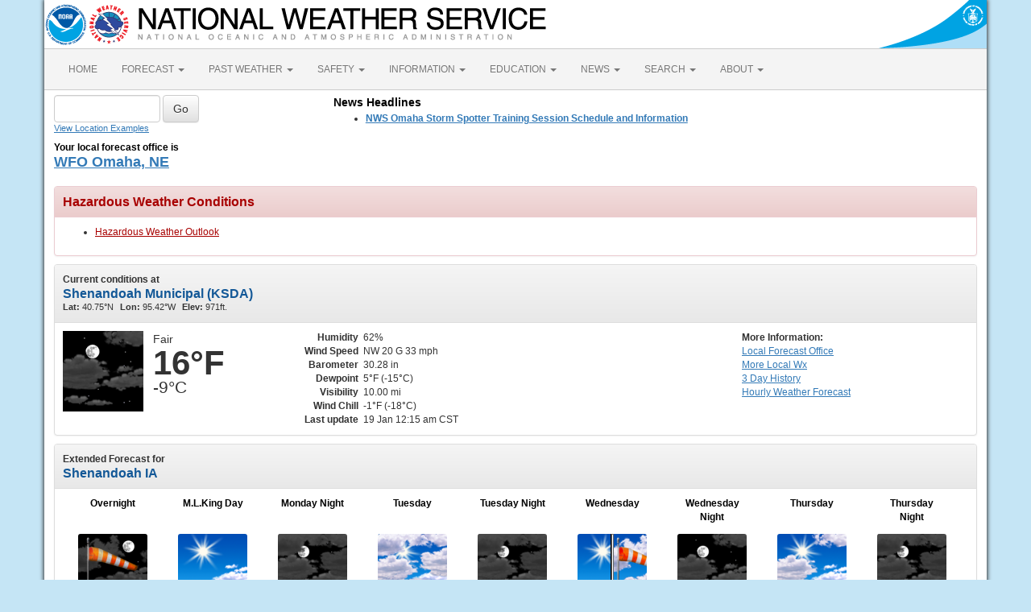

--- FILE ---
content_type: text/html; charset=UTF-8
request_url: https://forecast.weather.gov/MapClick.php?CityName=Shenandoah&state=IA&site=OAX&textField1=40.7594&textField2=-95.3692&e=0
body_size: 10361
content:
<!DOCTYPE html><html class="no-js">
    <head>
        <!-- Meta -->
        <meta name="viewport" content="width=device-width" />
        <link rel="schema.DC" href="http://purl.org/dc/elements/1.1/" />
        <title>National Weather Service</title>
        <meta name="DC.title" content="National Weather Service" />
        <meta name="DC.description" content="NOAA National Weather Service" />
        <meta name="DC.creator" content="US Department of Commerce, NOAA, National Weather Service" />
        <meta name="DC.date.created" scheme="ISO8601" content="2026-01-19T06:34:39+00:00" />
        <meta name="DC.language" scheme="DCTERMS.RFC1766" content="EN-US" />
        <meta name="DC.keywords" content="weather" />
        <meta name="DC.publisher" content="NOAA's National Weather Service" />
        <meta name="DC.contributor" content="National Weather Service" />
        <meta name="DC.rights" content="/disclaimer.php" />
        <meta name="rating" content="General" />
        <meta name="robots" content="index,follow" />

        <!-- Icons -->
        <link rel="shortcut icon" href="/build/images/favicon.eab6deff.ico" type="image/x-icon" />

                    <link rel="stylesheet" href="/build/app.b5803bc3.css">
        
                    <script src="/build/runtime.5332280c.js"></script><script src="/build/662.4c16084d.js"></script><script src="/build/app.b0ab6b61.js"></script>
            <script type="text/javascript" id="_fed_an_ua_tag" src="https://dap.digitalgov.gov/Universal-Federated-Analytics-Min.js?agency=DOC&amp;subagency=NOAA"></script>
            <script type="text/javascript">
                // GoogleAnalyticsObject is defined in the federated analytics script, but PUA option not used as forecast UA needs sampleRate
                window[window['GoogleAnalyticsObject']]('create', 'UA-40768555-1', 'weather.gov', {'sampleRate': 6});
                window[window['GoogleAnalyticsObject']]('set', 'anonymizeIp', true);
                window[window['GoogleAnalyticsObject']]('require', 'linkid');
                window[window['GoogleAnalyticsObject']]('send', 'pageview');
            </script>
            </head>
    <body>
        <main class="container">
            <header class="row clearfix" id="page-header">
    <a href="//www.noaa.gov" id="header-noaa" class="pull-left"><img src="/build/images/header/noaa.d87e0251.png" alt="National Oceanic and Atmospheric Administration"/></a>
    <a href="https://www.weather.gov" id="header-nws" class="pull-left"><img src="/build/images/header/nws.4e6585d8.png" alt="National Weather Service"/></a>
    <a href="//www.commerce.gov" id="header-doc" class="pull-right"><img src="/build/images/header/doc.b38ba91a.png" alt="United States Department of Commerce"/></a>
</header>

            <nav class="navbar navbar-default row" role="navigation">
    <div class="container-fluid">
        <div class="navbar-header">
            <button type="button" class="navbar-toggle collapsed" data-toggle="collapse" data-target="#top-nav">
                <span class="sr-only">Toggle navigation</span>
                <span class="icon-bar"></span>
                <span class="icon-bar"></span>
                <span class="icon-bar"></span>
            </button>
        </div>
        <div class="collapse navbar-collapse" id="top-nav">
            <ul class="nav navbar-nav">
                <li><a href="//www.weather.gov">HOME</a></li>
                                    <li class="dropdown">
                        <a href="https://www.weather.gov/forecastmaps/" class="dropdown-toggle" data-toggle="dropdown">
                                                            FORECAST
                                                        <span class="caret"></span>
                        </a>
                        <ul class="dropdown-menu" role="menu">
                                                                                        <li>
                                    <a href="https://www.weather.gov">Local</a>
                                </li>
                                                            <li>
                                    <a href="https://digital.weather.gov">Graphical</a>
                                </li>
                                                            <li>
                                    <a href="https://aviationweather.gov">Aviation</a>
                                </li>
                                                            <li>
                                    <a href="https://www.weather.gov/marine/">Marine</a>
                                </li>
                                                            <li>
                                    <a href="https://water.noaa.gov">Rivers and Lakes</a>
                                </li>
                                                            <li>
                                    <a href="https://www.nhc.noaa.gov">Hurricanes</a>
                                </li>
                                                            <li>
                                    <a href="https://www.spc.noaa.gov">Severe Weather</a>
                                </li>
                                                            <li>
                                    <a href="https://www.weather.gov/fire/">Fire Weather</a>
                                </li>
                                                            <li>
                                    <a href="https://gml.noaa.gov/grad/solcalc/">Sunrise/Sunset</a>
                                </li>
                                                            <li>
                                    <a href="https://www.cpc.ncep.noaa.gov">Long Range Forecasts</a>
                                </li>
                                                            <li>
                                    <a href="https://www.cpc.ncep.noaa.gov">Climate Prediction</a>
                                </li>
                                                            <li>
                                    <a href="https://www.swpc.noaa.gov">Space Weather</a>
                                </li>
                                                    </ul>
                    </li>
                                    <li class="dropdown">
                        <a href="https://www.weather.gov/wrh/climate" class="dropdown-toggle" data-toggle="dropdown">
                                                            PAST WEATHER
                                                        <span class="caret"></span>
                        </a>
                        <ul class="dropdown-menu" role="menu">
                                                                                        <li>
                                    <a href="https://www.weather.gov/wrh/climate">Past Weather</a>
                                </li>
                                                            <li>
                                    <a href="https://gml.noaa.gov/grad/solcalc/">Astronomical Data</a>
                                </li>
                                                            <li>
                                    <a href="https://www.climate.gov/maps-data/dataset/past-weather-zip-code-data-table">Certified Weather Data</a>
                                </li>
                                                    </ul>
                    </li>
                                    <li class="dropdown">
                        <a href="https://www.weather.gov/safety/" class="dropdown-toggle" data-toggle="dropdown">
                                                            SAFETY
                                                        <span class="caret"></span>
                        </a>
                        <ul class="dropdown-menu" role="menu">
                                                                                </ul>
                    </li>
                                    <li class="dropdown">
                        <a href="https://www.weather.gov/informationcenter" class="dropdown-toggle" data-toggle="dropdown">
                                                            INFORMATION
                                                        <span class="caret"></span>
                        </a>
                        <ul class="dropdown-menu" role="menu">
                                                                                        <li>
                                    <a href="https://www.weather.gov/wrn/wea">Wireless Emergency Alerts</a>
                                </li>
                                                            <li>
                                    <a href="https://www.weather.gov/wrn/">Weather-Ready Nation</a>
                                </li>
                                                            <li>
                                    <a href="https://www.weather.gov/owlie/publication_brochures">Brochures</a>
                                </li>
                                                            <li>
                                    <a href="https://www.weather.gov/coop/">Cooperative Observers</a>
                                </li>
                                                            <li>
                                    <a href="https://www.weather.gov/briefing/">Daily Briefing</a>
                                </li>
                                                            <li>
                                    <a href="https://www.weather.gov/hazstat">Damage/Fatality/Injury Statistics</a>
                                </li>
                                                            <li>
                                    <a href="http://mag.ncep.noaa.gov">Forecast Models</a>
                                </li>
                                                            <li>
                                    <a href="https://www.weather.gov/gis/">GIS Data Portal</a>
                                </li>
                                                            <li>
                                    <a href="https://www.weather.gov/nwr">NOAA Weather Radio</a>
                                </li>
                                                            <li>
                                    <a href="https://www.weather.gov/publications/">Publications</a>
                                </li>
                                                            <li>
                                    <a href="https://www.weather.gov/skywarn/">SKYWARN Storm Spotters</a>
                                </li>
                                                            <li>
                                    <a href="https://www.weather.gov/stormready">StormReady</a>
                                </li>
                                                            <li>
                                    <a href="https://www.weather.gov/tsunamiready/">TsunamiReady</a>
                                </li>
                                                            <li>
                                    <a href="https://www.weather.gov/notification/">Service Change Notices</a>
                                </li>
                                                    </ul>
                    </li>
                                    <li class="dropdown">
                        <a href="https://www.weather.gov/education/" class="dropdown-toggle" data-toggle="dropdown">
                                                            EDUCATION
                                                        <span class="caret"></span>
                        </a>
                        <ul class="dropdown-menu" role="menu">
                                                                                </ul>
                    </li>
                                    <li class="dropdown">
                        <a href="https://www.weather.gov/news" class="dropdown-toggle" data-toggle="dropdown">
                                                            NEWS
                                                        <span class="caret"></span>
                        </a>
                        <ul class="dropdown-menu" role="menu">
                                                                                </ul>
                    </li>
                                    <li class="dropdown">
                        <a href="https://www.weather.gov/search/" class="dropdown-toggle" data-toggle="dropdown">
                                                            SEARCH
                                                        <span class="caret"></span>
                        </a>
                        <ul class="dropdown-menu" role="menu">
                                                            <li>
                                    <div id="site-search">
                                        <form method="get" action="//search.usa.gov/search" style="margin-bottom: 0; margin-top: 0;">
                                            <input type="hidden" name="v:project" value="firstgov" />
                                            <label for="query">Search For</label>
                                            <input type="text" name="query" id="query" size="12" />
                                            <input type="submit" value="Go" />
                                            <p>
                                                <input type="radio" name="affiliate" checked="checked" value="nws.noaa.gov" id="nws" />
                                                <label for="nws" class="search-scope">NWS</label>
                                                <input type="radio" name="affiliate" value="noaa.gov" id="noaa" />
                                                <label for="noaa" class="search-scope">All NOAA</label>
                                            </p>
                                        </form>
                                    </div>
                                </li>
                                                                                </ul>
                    </li>
                                    <li class="dropdown">
                        <a href="https://www.weather.gov/about/" class="dropdown-toggle" data-toggle="dropdown">
                                                            ABOUT
                                                        <span class="caret"></span>
                        </a>
                        <ul class="dropdown-menu" role="menu">
                                                                                        <li>
                                    <a href="https://www.weather.gov/about/">About NWS</a>
                                </li>
                                                            <li>
                                    <a href="https://www.weather.gov/organization">Organization</a>
                                </li>
                                                            <li>
                                    <a href="https://sites.google.com/a/noaa.gov/nws-insider/">For NWS Employees</a>
                                </li>
                                                            <li>
                                    <a href="https://www.weather.gov/ncep/">National Centers</a>
                                </li>
                                                            <li>
                                    <a href="https://www.noaa.gov/nws-careers">Careers</a>
                                </li>
                                                            <li>
                                    <a href="https://www.weather.gov/contact">Contact Us</a>
                                </li>
                                                            <li>
                                    <a href="https://forecast.weather.gov/glossary.php">Glossary</a>
                                </li>
                                                            <li>
                                    <a href="https://www.weather.gov/socialmedia">Social Media</a>
                                </li>
                                                            <li>
                                    <a href="https://www.noaa.gov/NWStransformation">NWS Transformation</a>
                                </li>
                                                    </ul>
                    </li>
                            </ul>
        </div>
    </div>
</nav>

            <div class="contentArea">
                    <div class="" id="fcst-search">
    <form name="getForecast" id="getForecast" class="form-inline" role="form" action="https://forecast.weather.gov/zipcity.php" method="get" data-baseurl="http://forecast.weather.gov/MapClick.php">
        <div id="getfcst-body">
            <input name="inputstring" type="text" class="form-control" id="inputstring" placeholder="" />
            <input name="btnSearch" id="btnSearch" class="btn btn-default" type="submit" value="Go" />
            <div id="txtHelp"><a href="javascript:void(window.open('http://weather.gov/ForecastSearchHelp.html','locsearchhelp','status=0,toolbar=0,location=0,menubar=0,directories=0,resizable=1,scrollbars=1,height=500,width=530').focus());">View Location Examples</a></div>
        </div>
        <div id="txtError">
            <div id="errorNoResults" style="display:none;">Sorry, the location you searched for was not found. Please try another search.</div>
            <div id="errorMultipleResults" style="display:none">Multiple locations were found. Please select one of the following:</div>
            <div id="errorChoices" style="display:none"></div>
            <input id="btnCloseError" type="button" value="Close" style="display:none" />
        </div>
        <div id="getfcst-head">
                            <p>Your local forecast office is</p>
                <h3 id="getfcst-headOffice">
                    <a href="https://www.weather.gov/oax">WFO Omaha, NE</a>
                </h3>
                    </div>
    </form>
</div>

        <div id="news-items">

            <div id="topnews">
            <div id="global_localnews">
                <div id="global_localnews_headerbar_main">
                    <div id="global_localnews_headerbar_sub_left">
                        <div id="global_localnews_title" style="color:black;margin:5px 0px 2px 0px;font-size:14px;font-weight:bold;">News Headlines</div>
                    </div>
                </div>
                <div id="localnews">
                    <ul>
                                                    <li><a href="http://www.weather.gov/oax/spotter"><strong>NWS Omaha Storm Spotter Training Session Schedule and Information</strong></a></li>
                                            </ul>
                                        <ul>
                </div>
            </div>
        </div>
        <script type="text/javascript">
            /** news headline Additional Headlines link **/
            $(document).ready(function () {
                $("#additionalNews").removeClass("hidden");
                $(".toggleHeadlines").click(function(e){
                    e.preventDefault();
                    e.stopPropagation();
                    $(".toggleHeadlines").toggleClass("hidden");
                    $(".hidden-news-link").toggleClass("hidden");
                });
            });
        </script>
    
    </div>

        <!-- PageFormat-Land -->
<script language=javascript>document.title = '7-Day Forecast 40.76N 95.38W';</script><img src="images/track_land_point.png" style="display:none;" /><div class="panel panel-danger"><div class="panel-heading"><h3 class="panel-title">Hazardous Weather Conditions</h3></div><div class="panel-body"><ul><li><a id="hazard-IAZ091-Hazardous+Weather+Outlook-0" href="showsigwx.php?warnzone=IAZ091&warncounty=IAC145&firewxzone=IAZ091&local_place1=Shenandoah IA&product1=Hazardous+Weather+Outlook&lat=40.7594&lon=-95.3692" class="anchor-hazards">Hazardous Weather Outlook </a></li></ul></div></div>
<!-- Current Conditions -->
<div id="current-conditions" class="panel panel-default">

    <!-- Current Conditions header row -->
    <div class="panel-heading">
        <div>
            <b>Current conditions at</b>
            <h2 class="panel-title">Shenandoah Municipal (KSDA)</h2>
            <span class="smallTxt"><b>Lat:&nbsp;</b>40.75&deg;N<b>Lon:&nbsp;</b>95.42&deg;W<b>Elev:&nbsp;</b>971ft.</span>
        </div>
    </div>
    <div class="panel-body" id="current-conditions-body">
        <!-- Graphic and temperatures -->
        <div id="current_conditions-summary" class="pull-left" >
                        <img src="newimages/large/nsct.png" alt="" class="pull-left" />
                        <p class="myforecast-current">Fair</p>
            <p class="myforecast-current-lrg">16&deg;F</p>
            <p class="myforecast-current-sm">-9&deg;C</p>
        </div>
        <div id="current_conditions_detail" class="pull-left">
            <table>
            <tr>
            <td class="text-right"><b>Humidity</b></td>
            <td>62%</td>
            </tr>
            <tr>
            <td class="text-right"><b>Wind Speed</b></td>
            <td>NW 20 G 33 mph</td>
            </tr>
            <tr>
            <td class="text-right"><b>Barometer</b></td>
            <td>30.28 in</td>
            </tr>
            <tr>
            <td class="text-right"><b>Dewpoint</b></td>
            <td>5&deg;F (-15&deg;C)</td>
            </tr>
            <tr>
            <td class="text-right"><b>Visibility</b></td>
            <td>10.00 mi</td>
            </tr>
            <tr><td class="text-right"><b>Wind Chill</b></td><td>-1&deg;F (-18&deg;C)</td></tr>            <tr>
            <td class="text-right"><b>Last update</b></td>
            <td>
                19 Jan 12:15 am CST            </td>
            </tr>
            </table>
        </div>
        <div id="current_conditions_station">
            <div class="current-conditions-extra">
                            <!-- Right hand section -->
            <p class="moreInfo"><b>More Information:</b></p><p><a id="localWFO" href="https://www.weather.gov/oax" title="WFO Omaha, NE"><span class="hideText">Local</span> Forecast Office</a><a id="moreWx" href="http://forecast.weather.gov/obslocal.php?warnzone=IAZ091&local_place=Shenandoah%20IA&zoneid=CST&offset=21600">More Local Wx</a><a id="3dayHist" href="http://forecast.weather.gov/data/obhistory/KSDA.html">3 Day History</a><a id="wxGraph" href="MapClick.php?lat=40.7594&lon=-95.3692&unit=0&amp;lg=english&amp;FcstType=graphical">Hourly <span class="hideText">Weather </span>Forecast</a></p>            </div>
        <!-- /current_conditions_station -->
        </div>
        <!-- /current-conditions-body -->
    </div>
<!-- /Current Conditions -->
</div>

<!-- 7-Day Forecast -->
<div id="seven-day-forecast" class="panel panel-default">
    <div class="panel-heading">
    <b>Extended Forecast for</b>
    <h2 class="panel-title">
                Shenandoah IA    </h2>
    </div>
    <div class="panel-body" id="seven-day-forecast-body">
            <div id="seven-day-forecast-container"><ul id="seven-day-forecast-list" class="list-unstyled"><li class="forecast-tombstone"><div class="tombstone-container"><p class="period-name">Overnight</p><p><img class="forecast-icon" src="newimages/medium/nwind_sct.png" alt="Overnight: A chance of flurries before 1am.  Partly cloudy, with a low around 4. Wind chill values as low as -10. Blustery, with a north northwest wind 16 to 18 mph, with gusts as high as 29 mph. " title="Overnight: A chance of flurries before 1am.  Partly cloudy, with a low around 4. Wind chill values as low as -10. Blustery, with a north northwest wind 16 to 18 mph, with gusts as high as 29 mph. " /></p><p class="temp temp-low">Low: 4 &deg;F</p><p class="short-desc">Chance<br>Flurries and<br>Blustery</p></div></li><li class="forecast-tombstone"><div class="tombstone-container"><p class="period-name">M.L.King Day</p><p><img class="forecast-icon" src="newimages/medium/few.png" alt="M.L.King Day: Sunny, with a high near 21. Wind chill values as low as -12. Northwest wind 6 to 14 mph, with gusts as high as 22 mph. " title="M.L.King Day: Sunny, with a high near 21. Wind chill values as low as -12. Northwest wind 6 to 14 mph, with gusts as high as 22 mph. " /></p><p class="temp temp-high">High: 21 &deg;F</p><p class="short-desc">Sunny</p></div></li><li class="forecast-tombstone"><div class="tombstone-container"><p class="period-name">Monday Night</p><p><img class="forecast-icon" src="newimages/medium/nbkn.png" alt="Monday Night: Mostly cloudy, then gradually becoming mostly clear, with a low around 10. Light and variable wind. " title="Monday Night: Mostly cloudy, then gradually becoming mostly clear, with a low around 10. Light and variable wind. " /></p><p class="temp temp-low">Low: 10 &deg;F</p><p class="short-desc">Decreasing<br>Clouds</p></div></li><li class="forecast-tombstone"><div class="tombstone-container"><p class="period-name">Tuesday</p><p><img class="forecast-icon" src="newimages/medium/bkn.png" alt="Tuesday: Partly sunny, with a high near 33. Light and variable wind becoming south southeast 6 to 11 mph in the morning. Winds could gust as high as 17 mph. " title="Tuesday: Partly sunny, with a high near 33. Light and variable wind becoming south southeast 6 to 11 mph in the morning. Winds could gust as high as 17 mph. " /></p><p class="temp temp-high">High: 33 &deg;F</p><p class="short-desc">Partly Sunny</p></div></li><li class="forecast-tombstone"><div class="tombstone-container"><p class="period-name">Tuesday Night</p><p><img class="forecast-icon" src="newimages/medium/nbkn.png" alt="Tuesday Night: Mostly cloudy, with a low around 18. South southeast wind 8 to 10 mph becoming northwest after midnight. Winds could gust as high as 16 mph. " title="Tuesday Night: Mostly cloudy, with a low around 18. South southeast wind 8 to 10 mph becoming northwest after midnight. Winds could gust as high as 16 mph. " /></p><p class="temp temp-low">Low: 18 &deg;F</p><p class="short-desc">Mostly Cloudy</p></div></li><li class="forecast-tombstone"><div class="tombstone-container"><p class="period-name">Wednesday</p><p><img class="forecast-icon" src="DualImage.php?i=few&j=wind_sct" alt="Wednesday: Sunny, with a high near 43. Breezy, with a west wind 7 to 12 mph increasing to 13 to 18 mph in the afternoon. Winds could gust as high as 26 mph. " title="Wednesday: Sunny, with a high near 43. Breezy, with a west wind 7 to 12 mph increasing to 13 to 18 mph in the afternoon. Winds could gust as high as 26 mph. " /></p><p class="temp temp-high">High: 43 &deg;F</p><p class="short-desc">Sunny then<br>Mostly Sunny<br>and Breezy</p></div></li><li class="forecast-tombstone"><div class="tombstone-container"><p class="period-name">Wednesday Night</p><p><img class="forecast-icon" src="newimages/medium/nsct.png" alt="Wednesday Night: Partly cloudy, with a low around 13. Northwest wind 5 to 14 mph, with gusts as high as 22 mph. " title="Wednesday Night: Partly cloudy, with a low around 13. Northwest wind 5 to 14 mph, with gusts as high as 22 mph. " /></p><p class="temp temp-low">Low: 13 &deg;F</p><p class="short-desc">Partly Cloudy</p></div></li><li class="forecast-tombstone"><div class="tombstone-container"><p class="period-name">Thursday</p><p><img class="forecast-icon" src="newimages/medium/sct.png" alt="Thursday: Mostly sunny, with a high near 35. West wind 5 to 11 mph becoming north northwest in the afternoon. Winds could gust as high as 17 mph. " title="Thursday: Mostly sunny, with a high near 35. West wind 5 to 11 mph becoming north northwest in the afternoon. Winds could gust as high as 17 mph. " /></p><p class="temp temp-high">High: 35 &deg;F</p><p class="short-desc">Mostly Sunny</p></div></li><li class="forecast-tombstone"><div class="tombstone-container"><p class="period-name">Thursday Night</p><p><img class="forecast-icon" src="newimages/medium/nbkn.png" alt="Thursday Night: Mostly cloudy, with a low around 4. North wind 6 to 10 mph, with gusts as high as 17 mph. " title="Thursday Night: Mostly cloudy, with a low around 4. North wind 6 to 10 mph, with gusts as high as 17 mph. " /></p><p class="temp temp-low">Low: 4 &deg;F</p><p class="short-desc">Mostly Cloudy</p></div></li></ul></div>
<script type="text/javascript">
// equalize forecast heights
$(function () {
    var maxh = 0;
    $(".forecast-tombstone .short-desc").each(function () {
        var h = $(this).height();
        if (h > maxh) { maxh = h; }
    });
    $(".forecast-tombstone .short-desc").height(maxh);
});
</script>    </div>
</div>

<!-- Everything between 7-Day Forecast and Footer goes in this row -->
<div id="floatingDivs" class="row">
    <!-- Everything on the left-hand side -->
    <div class="col-md-7 col-lg-8">
        <!-- Detailed Forecast -->
        <div id="detailed-forecast" class="panel panel-default">
        <div class="panel-heading">
            <h2 class="panel-title">Detailed Forecast</h2>
        </div>
        <div class="panel-body" id="detailed-forecast-body">
            <div class="row row-odd row-forecast"><div class="col-sm-2 forecast-label"><b>Overnight</b></div><div class="col-sm-10 forecast-text">A chance of flurries before 1am.  Partly cloudy, with a low around 4. Wind chill values as low as -10. Blustery, with a north northwest wind 16 to 18 mph, with gusts as high as 29 mph. </div></div><div class="row row-even row-forecast"><div class="col-sm-2 forecast-label"><b>M.L.King Day</b></div><div class="col-sm-10 forecast-text">Sunny, with a high near 21. Wind chill values as low as -12. Northwest wind 6 to 14 mph, with gusts as high as 22 mph. </div></div><div class="row row-odd row-forecast"><div class="col-sm-2 forecast-label"><b>Monday Night</b></div><div class="col-sm-10 forecast-text">Mostly cloudy, then gradually becoming mostly clear, with a low around 10. Light and variable wind. </div></div><div class="row row-even row-forecast"><div class="col-sm-2 forecast-label"><b>Tuesday</b></div><div class="col-sm-10 forecast-text">Partly sunny, with a high near 33. Light and variable wind becoming south southeast 6 to 11 mph in the morning. Winds could gust as high as 17 mph. </div></div><div class="row row-odd row-forecast"><div class="col-sm-2 forecast-label"><b>Tuesday Night</b></div><div class="col-sm-10 forecast-text">Mostly cloudy, with a low around 18. South southeast wind 8 to 10 mph becoming northwest after midnight. Winds could gust as high as 16 mph. </div></div><div class="row row-even row-forecast"><div class="col-sm-2 forecast-label"><b>Wednesday</b></div><div class="col-sm-10 forecast-text">Sunny, with a high near 43. Breezy, with a west wind 7 to 12 mph increasing to 13 to 18 mph in the afternoon. Winds could gust as high as 26 mph. </div></div><div class="row row-odd row-forecast"><div class="col-sm-2 forecast-label"><b>Wednesday Night</b></div><div class="col-sm-10 forecast-text">Partly cloudy, with a low around 13. Northwest wind 5 to 14 mph, with gusts as high as 22 mph. </div></div><div class="row row-even row-forecast"><div class="col-sm-2 forecast-label"><b>Thursday</b></div><div class="col-sm-10 forecast-text">Mostly sunny, with a high near 35. West wind 5 to 11 mph becoming north northwest in the afternoon. Winds could gust as high as 17 mph. </div></div><div class="row row-odd row-forecast"><div class="col-sm-2 forecast-label"><b>Thursday Night</b></div><div class="col-sm-10 forecast-text">Mostly cloudy, with a low around 4. North wind 6 to 10 mph, with gusts as high as 17 mph. </div></div><div class="row row-even row-forecast"><div class="col-sm-2 forecast-label"><b>Friday</b></div><div class="col-sm-10 forecast-text">Mostly cloudy, with a high near 13. North wind 10 to 14 mph, with gusts as high as 20 mph. </div></div><div class="row row-odd row-forecast"><div class="col-sm-2 forecast-label"><b>Friday Night</b></div><div class="col-sm-10 forecast-text">A slight chance of snow.  Mostly cloudy, with a low around -5. North northeast wind 7 to 10 mph, with gusts as high as 16 mph. </div></div><div class="row row-even row-forecast"><div class="col-sm-2 forecast-label"><b>Saturday</b></div><div class="col-sm-10 forecast-text">A slight chance of snow.  Partly sunny, with a high near 11. East southeast wind 7 to 10 mph. </div></div><div class="row row-odd row-forecast"><div class="col-sm-2 forecast-label"><b>Saturday Night</b></div><div class="col-sm-10 forecast-text">A slight chance of snow.  Mostly cloudy, with a low around 2. Southeast wind 6 to 8 mph. </div></div><div class="row row-even row-forecast"><div class="col-sm-2 forecast-label"><b>Sunday</b></div><div class="col-sm-10 forecast-text">Sunny, with a high near 25. Southwest wind 6 to 10 mph. </div></div>        </div>
    </div>
    <!-- /Detailed Forecast -->

        
        <!-- Additional Forecasts and Information -->
        <div id="additional_forecasts" class="panel panel-default">
        <div class="panel-heading">
        <h2 class="panel-title">Additional Forecasts and Information</h2>
        </div>

        <div class="panel-body" id="additional-forecasts-body">
        <p class="myforecast-location"><a href="MapClick.php?zoneid=IAZ091">Zone Area Forecast for Page County, IA</a></p>
                <!-- First nine-ten links -->
        <div id="linkBlockContainer">
            <div class="linkBlock">
                <ul class="list-unstyled">
                    <li><a href="https://forecast.weather.gov/product.php?site=OAX&issuedby=OAX&product=AFD&format=CI&version=1&glossary=1">Forecast Discussion</a></li>
                    <li><a href="MapClick.php?lat=40.7594&lon=-95.3692&unit=0&lg=english&FcstType=text&TextType=2">Printable Forecast</a></li>
                    <li><a href="MapClick.php?lat=40.7594&lon=-95.3692&unit=0&lg=english&FcstType=text&TextType=1">Text Only Forecast</a></li>
                </ul>
            </div>
            <div class="linkBlock">
                <ul class="list-unstyled">
                    <li><a href="MapClick.php?lat=40.7594&lon=-95.3692&unit=0&lg=english&FcstType=graphical">Hourly Weather Forecast</a></li>
                    <li><a href="MapClick.php?lat=40.7594&lon=-95.3692&unit=0&lg=english&FcstType=digital">Tabular Forecast</a></li>
                    <!-- <li><a href="afm/PointClick.php?lat=40.7594&lon=-95.3692">Quick Forecast</a></li> -->
                </ul>
            </div>
            <div class="linkBlock">
                <ul class="list-unstyled">
                    <li><a href="//weather.gov/aq/probe_aq_data.php?latitude=40.7594&longitude=-95.3692">Air Quality Forecasts</a></li>
                    <li><a href="MapClick.php?lat=40.7594&lon=-95.3692&FcstType=text&unit=1&lg=en">International System of Units</a></li>
                                    </ul>
            </div>
            <!-- /First nine-ten links -->
                <!-- Additional links -->
                    <div class="linkBlock"><ul class="list-unstyled"><li><a href="https://forecast.weather.gov/product.php?site=oax&product=HWO&issuedby=oax" target="_self">Hazardous Weather</a></li><li><a href="http://www.weather.gov/crh/outlooks?sid=oax&embed=#.VRmA3U10zGg" target="_self">Outlooks</a></li><li><a href="https://water.noaa.gov/wfo/oax" target="_self">NWPS River Info</a></li></ul></div><div class="linkBlock"><ul class="list-unstyled"><li><a href="http://www.weather.gov/oax/nwr_main" target="_self">NOAA Weather Radio</a></li><li><a href="http://www.weather.gov/oax/preparedness" target="_self">Severe Weather Safety</a></li><li><a href="http://www.weather.gov/climate/index.php?wfo=oax" target="_self">Local Climatology</a></li></ul></div><div class="linkBlock"><ul class="list-unstyled"><li><a href="http://www.weather.gov/oax/preparedness" target="_self">Winter Weather Safety</a></li><li><a href="http://www.weather.gov/oax/preparedness" target="_self">Summer Information</a></li><li><a href="https://forecast.weather.gov/product.php?issuedby=OAX&product=AQI&site=oax" target="_self">Omaha Pollution Index and Pollen Count</a></li></ul></div>
        </div> <!-- /linkBlockContainer -->
        </div><!-- /additional-forecasts-body-->
    </div> <!-- /additional_forecasts -->
    </div> <!-- /Everything on the left-hand side -->

    <!-- right-side-data -->
    <div class="col-md-5 col-lg-4" id="right-side-data">
    <div id="mapAndDescriptionArea">
        <!-- openlayer map -->
                    <!-- //openlayer map -->

        <!-- cmi-radar map -->
                    <style type="text/css">
                #map{
                    margin-top:15px;
                    cursor:pointer;
                    height:370px;
                    width:100%;
                    border: 1px solid #ccc;
                    border-radius: 3px;
                }
                .map-footer {
                    display: flex;
                    gap: 20px;
                    margin: 0 0 10px;
                    background: #efefef;
                }
                .map-footer > div {
                    padding: 4px;
                }
                @media (max-width: 767px) {
                    #map{
                        margin-top:.5em;
                        height:270px;
                    }
                }
            </style>
            <script type="text/javascript" src="/js/cmi-radar.d1bfae4d.js"></script>
            <link rel="stylesheet" href="/css/cmi-radar.d1bfae4d.css"></link>

            <div id="map-options">
                <div id="map-options-basemap">
                    <div>
                        Basemap Options
                    </div>
                    <select name="map-options-basemap" id="map-options-basemap" autocomplete="off" onchange="updateRadarBasemap(this.value)">
                        <option value="topographic" selected>Topographic</option>
                        <option value="standard">Streets</option>
                        <option value="satellite">Satellite</option>
                        <option value="ocean">Ocean</option>
                    </select>
                </div>
            </div>
            <div>
                Click map to change the forecast location
            </div>
            <div id="map">
                <div id="map-container">Loading map...</div>
            </div>
            <div class="map-footer">
              <div><img src="/images/wtf/maplegend_forecast-area.png" height="16" />Forecast Area</div>
              <div><a href="https://www.weather.gov/disclaimer#esri">Disclaimer</a></div>
              <div>Tiles &copy;<a href="https://www.esri.com/">ESRI</a></div>
            </div>
            <script>
                function updateRadarBasemap(basemap) {
                    setupRadar(basemap);
                }
                function setupRadar(basemap = 'topographic') {
                    let lat = Number.parseFloat(40.7594);
                    let lon = Number.parseFloat(-95.3692);

                    let point = [lon, lat];

                    const bookmark = {
                        agenda: { custom: {
                                id: 'custom',
                                layers: ['activearea'],
                                area: {
                                    fitMaxZoom: 10,
                                    polygon: [["40.747","-95.3915"],["40.769","-95.3915"],["40.769","-95.3625"],["40.747","-95.3625"]]
                                }
                            },
                            center: point,
                            location: point
                        },
                        menudis: true,
                        controldis: false,
                        base: basemap,
                    };

                    const options = {
                        settings: {
                            bookmark: `v1_${btoa(JSON.stringify(bookmark))}`,
                            quickset: null,
                        },
                        urls: {
                            alerts: "https://alerts.weather.gov",
                            api: "https://invalid-api.weather.gov",
                            forecast: "https://forecast.weather.gov",
                            gis: "https://opengeo.ncep.noaa.gov/geoserver",
                        },
                    };

                    // currently used when changing basemaps
                    if (window.cmiRadarApp) {
                        window.cmiRadarApp.$destroy();
                        document
                        .querySelector('#map > .cmi-radar-container')
                        .replaceWith(
                            Object.assign(
                                document.createElement("div"), 
                                { id: 'map-container', innerText: 'Loading map ...' }
                                )
                            );
                    }

                    window.cmiRadarApp = window.cmiRadar.createApp(
                        "#map-container",
                        options
                    );

                    // Leaving the Controls enabled for Zoom functionality, but remove other things.
                    document.querySelectorAll('.control-bar .timeline, .control-bar .controls .disabled, .control-bar .legend')
                        .forEach( element => element.remove() );

                    window.cmiRadarApp.$store.watch(
                        (state, getters) => getters.encodedBookmark,
                        (bookmark, previousBookmark) => {
                            //Ignore state changes until the initial view rendered, which returns null until it is
                            if (previousBookmark !== null) {
                                try {
                                    let newPoint = JSON.parse(atob(bookmark.substr(3))).agenda
                                        .location;
                                    // a click on the cmi map emits a bookmark for the start and end of the animation
                                    // the location will be the same for both, so only update if the location is different
                                    // although if you use it to load a new page the current script will stop anyways
                                    if (JSON.stringify(newPoint) !== JSON.stringify(point)) {
                                        // If `location` moves less than 56m (5E-4 degrees), likely due to rounding errors from cmi
                                        // Do nothing.
                                        if (Math.abs(point[0] - newPoint[0]) < 0.0005 && Math.abs(point[1] - newPoint[1]) < 0.0005)
                                            return;
                                        point = newPoint.slice();
                                        window.location.href =
                                            window.location.href.split('?')[0] + '?'
                                            + 'lon=' + encodeURIComponent(point[0]) + '&'
                                            + 'lat=' + encodeURIComponent(point[1]);
                                        // console.log("out--->PNT", point);
                                    }
                                } catch (e) {
                                    console.log("Cannot retrieve location from cmi map click", e);
                                }
                            }
                        }
                    );
                }

                const scriptEl = document.querySelector("[cmi-radar-script]");
                if (window.cmiRadar) {
                    setupRadar();
                } else {
                    scriptEl.addEventListener("load", () => {
                        setupRadar();
                    });
                }
            </script>        <!-- //cmi-radar map -->

        <!-- About this Forecast -->
        <div id="about_forecast" class="panel panel-default">
            <div class="panel-heading collapse-heading clearfix">
                <button type="button" class="menu-toggle" data-toggle="collapse" data-target="#about-forecast-body">
                    <span class="sr-only">Toggle menu</span>
                    <span class="icon-bar"></span>
                    <span class="icon-bar"></span>
                    <span class="icon-bar"></span>
                </button>
                <div class="collapse-title">
                    <h2 class="panel-title">ABOUT THIS FORECAST</h2>
                </div>
            </div>
            <div>&nbsp;</div>
            <div class="fullRow">
                <div class="left">Point Forecast:</div>
                <div class="right">Shenandoah IA<br>&nbsp;40.76&deg;N 95.38&deg;W (Elev. 1001 ft)</div>
                    </div>
            <div class="fullRow">
                <div class="left"><a target="_blank" href="//www.weather.gov/glossary/index.php?word=Last+update">Last Update</a>: </div>
                <div class="right">12:07 am CST Jan 19, 2026</div>
            </div>
            <div class="fullRow">
                <div class="left"><a target="_blank" href="//www.weather.gov/glossary/index.php?word=forecast+valid+for">Forecast Valid</a>: </div>
                <div class="right">12am CST Jan 19, 2026-6pm CST Jan 25, 2026</div>
            </div>
            <div class="fullRow">
                <div class="left">&nbsp;</div>
                <div class="right"><a href="//forecast.weather.gov/product.php?site=OAX&issuedby=OAX&product=AFD&format=CI&version=1&glossary=1">Forecast Discussion</a></div>
            </div>
            <div class="fullRow">
                <div class="left">&nbsp;</div>
                <div class="right">
                    <a href="MapClick.php?lat=40.7594&lon=-95.3692&unit=0&lg=english&FcstType=kml"><img src="/images/wtf/kml_badge.png" width="45" height="17" alt="Get as KML" /></a>
                    <a href="MapClick.php?lat=40.7594&lon=-95.3692&unit=0&lg=english&FcstType=dwml"><img src="/images/wtf/xml_badge.png" width="45" height="17" alt="Get as XML" /></a>
                </div>
            </div>
        </div>
        <!-- /About this Forecast -->
    </div>
    
        <!--additionalForecast-->
        <div class="panel panel-default" id="additionalForecast">
            <div class="panel-heading">
                <h2 class="panel-title">Additional Resources</h2>
            </div>
            <div class="panel-body">

                <!-- Radar & Satellite Images -->
                <div id="radar" class="subItem">
                    <h4>Radar &amp; Satellite Image</h4>
                    <a href="https://radar.weather.gov/station/koax/standard"><img src="https://radar.weather.gov/ridge/standard/KOAX_0.gif" class="radar-thumb" alt="Link to Local Radar Data" title="Link to Local Radar Data"></a>                    <a href="https://www.star.nesdis.noaa.gov/GOES/GOES16_CONUS.php"><img src="https://cdn.star.nesdis.noaa.gov/GOES16/ABI/CONUS/GEOCOLOR/625x375.jpg" class="satellite-thumb" alt="Link to Satellite Data" title="Link to Satellite Data"></a>                </div>
                <!-- /Radar & Satellite Images -->
                <!-- Hourly Weather Forecast -->
                <div id="feature" class="subItem">
                    <h4>Hourly Weather Forecast</h4>
                    <a href="MapClick.php?lat=40.7594&lon=-95.3692&unit=0&lg=english&FcstType=graphical"><img src="newimages/medium/hourlyweather.png" class="img-responsive" /></a>
                </div>
                <!-- /Hourly Weather Forecast -->
                <!-- NDFD -->
                <div id="NDFD" class="subItem">
                    <h4>National Digital Forecast Database</h4>
                    <div class="one-sixth-first"><a href="//graphical.weather.gov/sectors/uppermissvly.php?element=MaxT"><img src="//graphical.weather.gov/images/thumbnail/latest_MaxMinT_uppermissvly_thumbnail.png" border="0" alt="National Digital Forecast Database Maximum Temperature Forecast" title="National Digital Forecast Database Maximum Temperature Forecast" width="147" height="150"></a>
                <p><a href="//graphical.weather.gov/sectors/uppermissvly.php?element=MaxT">High Temperature</a></p></div><div class="one-sixth-first"><a href="//graphical.weather.gov/sectors/uppermissvly.php?element=Wx"><img src="//graphical.weather.gov/images/thumbnail/latest_Wx_uppermissvly_thumbnail.png" border="0" alt="National Digital Forecast Database Weather Element Forecast" title="National Digital Forecast Database Weather Element Forecast" width="147" height="150"></a>
                <p><a href="//graphical.weather.gov/sectors/uppermissvly.php?element=Wx">Chance of Precipitation</a></p></div>                </div>
                <!-- /NDFD -->
            </div>
        </div>
        <!-- /additionalForecast -->

    </div>
    <!-- /col-md-4 -->
    <!-- /right-side-data -->
    <script language='javascript'>$( document ).ready(function() { load_openlayers_map('', '', '', '{"centroid_lat":"40.7594","centroid_lon":"-95.3692","lat1":"40.747","lon1":"-95.3915","lat2":"40.769","lon2":"-95.3915","lat3":"40.769","lon3":"-95.3625","lat4":"40.747","lon4":"-95.3625"}') });</script></div>
<!-- /row  -->


</div>
<!-- /PageFormat-Land -->

            </div>
            <footer>
                
                <div class="footer-legal">
    <div id="footerLogo" class="col-xs-12 col-sm-2 col-md-2">
        <a href="//www.usa.gov"><img src="/css/images/usa_gov.png" alt="usa.gov" width="110" height="30" /></a>
    </div>
    <div class="col-xs-12 col-sm-4 col-md-4">
        <ul class="list-unstyled footer-legal-content">
            <li><a href="//www.commerce.gov">US Dept of Commerce</a></li>
            <li><a href="//www.noaa.gov">National Oceanic and Atmospheric Administration</a></li>
            <li><a href="https://www.weather.gov">National Weather Service</a></li>
            <li><a href="https://www.weather.gov/oax">Omaha/Valley, NE</a>            <li>6707 North 288th Street<br /></li>
                        <li>Valley, NE 68064-9443</li>
            <li><br /><a href="mailto:nws.omaha@noaa.gov">Comments? Questions? Please Contact Us.</a></li>
        </ul>
    </div>
    <div class="col-xs-12 col-sm-3 col-md-3">
        <ul class="list-unstyled">
            <li><a href="https://www.weather.gov/disclaimer">Disclaimer</a></li>
            <li><a href="//www.cio.noaa.gov/services_programs/info_quality.html">Information Quality</a></li>
            <li><a href="https://www.weather.gov/help">Help</a></li>
            <li><a href="//www.weather.gov/glossary">Glossary</a></li>
        </ul>
    </div>
    <div class="col-xs-12 col-sm-3 col-md-3">
        <ul class="list-unstyled">
            <li><a href="https://www.weather.gov/privacy">Privacy Policy</a></li>
            <li><a href="https://www.noaa.gov/foia-freedom-of-information-act">Freedom of Information Act (FOIA)</a></li>
            <li><a href="https://www.weather.gov/about">About Us</a></li>
            <li><a href="https://www.weather.gov/careers">Career Opportunities</a></li>
        </ul>
    </div>
</div>

            </footer>
        </main>
    </body>
</html>
